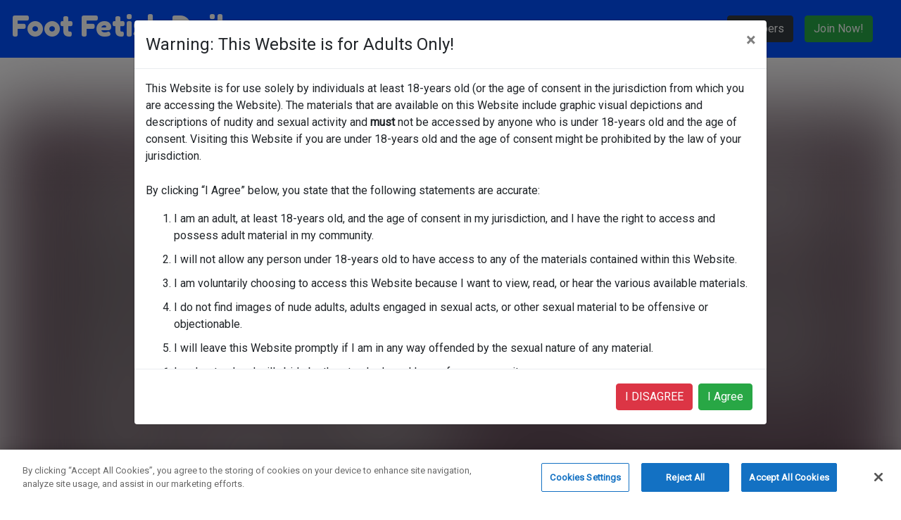

--- FILE ---
content_type: text/html; charset=UTF-8
request_url: https://footfetishdaily.com/tour/update/?id=1174
body_size: 12009
content:
<!DOCTYPE html>
<!-- https://coolors.co/000000-ff1493-ff69b4-004fff-000080 -->
<html lang="eng">
<head>
    <meta charset="utf-8">
    <meta name="viewport" content="width=device-width, initial-scale=1">
    <meta name="RATING" content="RTA-5042-1996-1400-1577-RTA" />
    <meta name="description" content="Exclusive Foot Fetish Content. Hot Hardcore User Submitted Stories, Photos, Videos and more...">

    <title>Foot Fetish Daily: The #1 Foot Fetish Site on the Internet</title>

        <link rel=“canonical” href=“https://footfetishdaily.com/tour/update/?id=1174” />
        <!-- Fonts -->
    <link rel="stylesheet" href="https://fonts.googleapis.com/css2?family=Nunito:wght@400;600;700&display=swap">
    <link rel="stylesheet" href="https://fonts.googleapis.com/css2?family=Fredoka+One&family=Open+Sans&family=Roboto&display=swap">
    <link rel="shortcut icon" href="/images/ffd.ico"/>


    <!-- Styles -->
    <link rel="stylesheet" href="/css/app.css?v=20260131">
    <link rel="stylesheet" href="https://cdn.jsdelivr.net/npm/bootstrap@4.0.0/dist/css/bootstrap.min.css" integrity="sha384-Gn5384xqQ1aoWXA+058RXPxPg6fy4IWvTNh0E263XmFcJlSAwiGgFAW/dAiS6JXm" crossorigin="anonymous">
    <link rel="stylesheet" href="https://cdnjs.cloudflare.com/ajax/libs/ekko-lightbox/5.3.0/ekko-lightbox.css">
    <link rel="stylesheet" href="https://vjs.zencdn.net/7.11.4/video-js.css"/>
    <link rel="stylesheet" href="https://unpkg.com/flickity@2/dist/flickity.min.css">
    <link rel="stylesheet" href="https://cdnjs.cloudflare.com/ajax/libs/font-awesome/5.8.1/css/all.min.css">

    <!-- Scripts -->
    <!-- CookiePro Cookies Consent Notice start for footfetishdaily.com -->
    <script src="https://cookie-cdn.cookiepro.com/scripttemplates/otSDKStub.js"  type="text/javascript" charset="UTF-8" data-domain-script="949d8f6a-ac1d-4ad5-9799-c860ba1d9b1b" ></script>
    <script type="text/javascript">
        function OptanonWrapper() { }
    </script>
    <!-- CookiePro Cookies Consent Notice end for footfetishdaily.com -->
    <!-- Global site tag (gtag.js) - Google Analytics -->
    <script async src="https://www.googletagmanager.com/gtag/js?id=G-15YYJHYMLF"></script>
    <script>
        window.dataLayer = window.dataLayer || [];
        function gtag(){dataLayer.push(arguments);}
        gtag('js', new Date());

        gtag('config', 'G-15YYJHYMLF');
    </script>
    <!-- Clarity tracking code for https://www.footfetishdaily.com/ -->
    <script>
        (function(c,l,a,r,i,t,y){
            c[a]=c[a]||function(){(c[a].q=c[a].q||[]).push(arguments)};
            t=l.createElement(r);t.async=1;t.src="https://www.clarity.ms/tag/"+i+"?ref=bwt";
            y=l.getElementsByTagName(r)[0];y.parentNode.insertBefore(t,y);
        })(window, document, "clarity", "script", "bqr02mtpcy");
    </script>
        </head>

<body>
<header>
    <nav class="navbar navbar-expand-lg navbar-dark bg-ffd-blue fixed-top">
        <a class="navbar-brand text-fred-font" href="/"><h1 class="page-title">Foot Fetish Daily</h1></a>
        <button class="navbar-toggler" type="button" data-toggle="collapse" data-target="#navbarSupportedContent" aria-controls="navbarSupportedContent" aria-expanded="false" aria-label="Toggle navigation">
            <span class="navbar-toggler-icon"></span>
        </button>

        <div class="collapse navbar-collapse" id="navbarSupportedContent">
            <ul class="navbar-nav mr-auto">
                <li class="nav-item  ">
                    <a class="nav-link" href="/">Home</a>
                </li>
                <li class="nav-item ">
                    <a class="nav-link" href="/videos">Videos</a>
                </li>
                <li class="nav-item ">
                    <a class="nav-link" href="/pictures">Pictures</a>
                </li>
                <li class="nav-item active">
                    <a class="nav-link" href="/models">Models</a>
                </li>
                <li class="nav-item ">
                    <a class="nav-link" href="/tour/join">Forum</a>
                </li>
                <li class="nav-item ">
                    <a class="nav-link" href="/tour/join">Fiction</a>
                </li>
                <li class="nav-item ">
                    <a class="nav-link" href="https://www.kickasslive.com/" target="_blank">Live Cams</a>
                </li>
            </ul>
            <ul class="navbar-nav float-right">
                <li class="nav-item float-sm-right mx-2">
                    <a  class="btn btn-dark" href="/subscriber">Members</a>
                </li>
                <li class="nav-item float-sm-right mr-3">
                    <a class="btn btn-success mx-2" href="/tour/join">Join Now!</a>
                </li>
            </ul>
        </div>
    </nav>
    <!-- Full-width mobile Join banner fixed under the header -->
    <style>
      /* Page offset when join banner is present and user is verified */
      body:not(.age-unverified) {
        padding-top: calc(var(--nav-h, 56px) + var(--join-banner-h, 0px));
      }
      .join-banner {
        position: fixed;
        top: var(--nav-h, 56px);
        left: 0;
        right: 0;
        z-index: 1031; /* above content, below modal (1050) */
        background: #28a745; /* Bootstrap success */
      }
      /* When age verification banner is active, push join banner below it */
      body.age-unverified .join-banner {
        top: calc(var(--nav-h, 56px) + var(--av-banner-h, 44px));
      }
      .join-banner .btn {
        display: block;
        width: 100%;
        border-radius: 0;
        font-weight: 700;
        padding: .6rem 1rem;
      }
      /* Hide white gap between navbar and join banner on mobile */
      @media (max-width: 991.98px) {
        .navbar {
          border-bottom: 4px solid #28a745; /* Match join banner color */
        }
      }
      /* Desktop: ensure no white bar between navbar and AV banner */
      @media (min-width: 992px) {
        body.age-unverified .navbar { border-bottom: 4px solid #dc3545; }
        /* Prevent margin-collapsing gap below the AV banner */
        body.age-unverified header + * {
          margin-top: 0 !important;
          padding-top: 0.1px; /* create a new block formatting context to stop margin collapse */
        }
      }
    </style>
    <div class="join-banner d-lg-none">
      <a href="/tour/join" class="btn btn-success">Join Now!</a>
    </div>
    <script>
      document.addEventListener('DOMContentLoaded', function(){
        function setNavbarHeight(){
          try {
            var nav = document.querySelector('nav.navbar.fixed-top');
            var h = nav ? nav.offsetHeight : 56;
            document.documentElement.style.setProperty('--nav-h', h + 'px');
          } catch(e){}
        }
        function setJoinBannerMetrics(){
          try {
            var jb = document.querySelector('.join-banner');
            if (!jb) return;
            var cs = window.getComputedStyle(jb);
            var visible = cs && cs.display !== 'none' && cs.visibility !== 'hidden';
            var bh = visible ? (jb.offsetHeight || 0) : 0;
            document.documentElement.style.setProperty('--join-banner-h', bh + 'px');
          } catch(e){}
        }
        setNavbarHeight();
        setJoinBannerMetrics();
        window.addEventListener('resize', function(){ setNavbarHeight(); setJoinBannerMetrics(); });
        window.addEventListener('orientationchange', function(){ setNavbarHeight(); setJoinBannerMetrics(); });
        var toggler = document.querySelector('.navbar-toggler');
        if (toggler) toggler.addEventListener('click', function(){ setTimeout(function(){ setNavbarHeight(); setJoinBannerMetrics(); }, 350); });
        // Intercept Join Now clicks when age verification is required and not yet completed
        document.addEventListener('click', function(e){
          try {
            var link = e.target && (e.target.closest ? e.target.closest('a[href*="/tour/join"]') : null);
            if (!link) return;
            if (!document.body.classList.contains('age-unverified')) return;
            e.preventDefault();
            var m = document.getElementById('avJoinModal');
            if (!m) return;
            if (typeof $ === 'function' && typeof $(m).modal === 'function') {
              $(m).modal('show');
            } else {
              // Fallback minimal show if Bootstrap JS is not yet ready
              m.classList.add('show');
              m.style.display = 'block';
              m.removeAttribute('aria-hidden');
            }
          } catch(_) {}
        }, true);
      });
    </script>
        
      </header><main class="main" role="main">
            <div class="jumbotron">
            <div class="container">
                <div id="video-container">
                    <video-js id="tour-video" class="video-js vjs-default-skin vjs-big-play-centered" controls data-setup='{"fluid": true}' poster="https://delivery.kickass.com/subscriber/ffd_update_thumbs/1174_b.jpg?expires=1769906875&token=bddee55a480fabf776ed2edf57ae97e1">
                        <source src="https://delivery.kickass.com/subscriber/ffd_trailers/1174.mp4?expires=1769906875&token=66673d40dfe90ae78c3d84efa1c3f07d" type="video/mp4" />
                    </video-js>
                </div>
                <div id="video-fallback" class="text-center p-4" style="display:none;">
                    <img class="img-fluid" src="https://delivery.kickass.com/subscriber/ffd_update_thumbs/1174_b.jpg?expires=1769906875&token=bddee55a480fabf776ed2edf57ae97e1" alt="Preview">
                    <p class="text-white mt-2">Trailer not available for this update. <a href="/tour/join" class="btn btn-success btn-sm">Join to watch full video!</a></p>
                </div>
                <script>
                document.addEventListener('DOMContentLoaded', function() {
                    var video = document.querySelector('#tour-video video');
                    if (video) {
                        video.addEventListener('error', function() {
                            document.getElementById('video-container').style.display = 'none';
                            document.getElementById('video-fallback').style.display = 'block';
                        }, true);
                    }
                });
                </script>
            </div>
                            <div class="container align-content-center justify-content-center text-center">
                    <div class="row">
                                                    <div class="col-md-2 py-2">
                                <a href="https://delivery.kickass.com/subscriber/ffd_photos/1174/01_b.jpg?expires=1769906875&token=20abd867d2bafa8cff5248e9c9693f0f" data-toggle="lightbox" data-gallery="gallery" >
                                    <img class="img-fluid" src="https://delivery.kickass.com/subscriber/ffd_photos/1174/01_t.jpg?expires=1769906875&token=f215d2a9b45903f7ba32968b94d3a186"/>
                                </a>
                            </div>
                                                    <div class="col-md-2 py-2">
                                <a href="https://delivery.kickass.com/subscriber/ffd_photos/1174/02_b.jpg?expires=1769906875&token=d4356ca701f719235f2ae43d1f0b19e0" data-toggle="lightbox" data-gallery="gallery" >
                                    <img class="img-fluid" src="https://delivery.kickass.com/subscriber/ffd_photos/1174/02_t.jpg?expires=1769906875&token=710de416dd23b69d9fa00c7c5ccf1e7c"/>
                                </a>
                            </div>
                                                    <div class="col-md-2 py-2">
                                <a href="https://delivery.kickass.com/subscriber/ffd_photos/1174/03_b.jpg?expires=1769906875&token=5f4257da90b75dc71a5ff5ea58b2dd29" data-toggle="lightbox" data-gallery="gallery" >
                                    <img class="img-fluid" src="https://delivery.kickass.com/subscriber/ffd_photos/1174/03_t.jpg?expires=1769906875&token=1c32fff996f217eefddc59561bd4abcb"/>
                                </a>
                            </div>
                                                    <div class="col-md-2 py-2">
                                <a href="https://delivery.kickass.com/subscriber/ffd_photos/1174/04_b.jpg?expires=1769906875&token=a9257d34912228c3608c1e9c87033f5e" data-toggle="lightbox" data-gallery="gallery" >
                                    <img class="img-fluid" src="https://delivery.kickass.com/subscriber/ffd_photos/1174/04_t.jpg?expires=1769906875&token=7a6ac255878fccd95e479ea21175ed1e"/>
                                </a>
                            </div>
                                                    <div class="col-md-2 py-2">
                                <a href="https://delivery.kickass.com/subscriber/ffd_photos/1174/05_b.jpg?expires=1769906875&token=b0f73e628bb9b68f63670462acbd3853" data-toggle="lightbox" data-gallery="gallery" >
                                    <img class="img-fluid" src="https://delivery.kickass.com/subscriber/ffd_photos/1174/05_t.jpg?expires=1769906875&token=49a90c6e2c79a146b2c688b60a8258af"/>
                                </a>
                            </div>
                                                    <div class="col-md-2 py-2">
                                <a href="https://delivery.kickass.com/subscriber/ffd_photos/1174/06_b.jpg?expires=1769906875&token=0380ee9e87fa869258d2d4254446422a" data-toggle="lightbox" data-gallery="gallery" >
                                    <img class="img-fluid" src="https://delivery.kickass.com/subscriber/ffd_photos/1174/06_t.jpg?expires=1769906875&token=b23a86894e55b1ef8dc2366209c2ab4b"/>
                                </a>
                            </div>
                                                    <div class="col-md-2 py-2">
                                <a href="https://delivery.kickass.com/subscriber/ffd_photos/1174/07_b.jpg?expires=1769906875&token=65bee03fe3973f4f5127c73a249db50a" data-toggle="lightbox" data-gallery="gallery" >
                                    <img class="img-fluid" src="https://delivery.kickass.com/subscriber/ffd_photos/1174/07_t.jpg?expires=1769906875&token=85cd13b9f42ee036d97da3615acbd433"/>
                                </a>
                            </div>
                                                    <div class="col-md-2 py-2">
                                <a href="https://delivery.kickass.com/subscriber/ffd_photos/1174/08_b.jpg?expires=1769906875&token=ff2e85ae87664dee52ee8c81fda15a17" data-toggle="lightbox" data-gallery="gallery" >
                                    <img class="img-fluid" src="https://delivery.kickass.com/subscriber/ffd_photos/1174/08_t.jpg?expires=1769906875&token=8a551c2545294dc330efd23a9559ffea"/>
                                </a>
                            </div>
                                                    <div class="col-md-2 py-2">
                                <a href="https://delivery.kickass.com/subscriber/ffd_photos/1174/09_b.jpg?expires=1769906875&token=60a9abe2bf615a7903ced5735887b957" data-toggle="lightbox" data-gallery="gallery" >
                                    <img class="img-fluid" src="https://delivery.kickass.com/subscriber/ffd_photos/1174/09_t.jpg?expires=1769906875&token=ce4c6140bf350f0837767f127bf7ae56"/>
                                </a>
                            </div>
                                                    <div class="col-md-2 py-2">
                                <a href="https://delivery.kickass.com/subscriber/ffd_photos/1174/10_b.jpg?expires=1769906875&token=590b249e04be3b7c66d448f798d615a2" data-toggle="lightbox" data-gallery="gallery" >
                                    <img class="img-fluid" src="https://delivery.kickass.com/subscriber/ffd_photos/1174/10_t.jpg?expires=1769906875&token=68f261964e7f029403bd543e4f7b6325"/>
                                </a>
                            </div>
                                                    <div class="col-md-2 py-2">
                                <a href="https://delivery.kickass.com/subscriber/ffd_photos/1174/11_b.jpg?expires=1769906875&token=ac200003d4c3a9bfcab7b62800ad038b" data-toggle="lightbox" data-gallery="gallery" >
                                    <img class="img-fluid" src="https://delivery.kickass.com/subscriber/ffd_photos/1174/11_t.jpg?expires=1769906875&token=e3789852c2ab7b7ff1450f49858b46ab"/>
                                </a>
                            </div>
                                                    <div class="col-md-2 py-2">
                                <a href="https://delivery.kickass.com/subscriber/ffd_photos/1174/12_b.jpg?expires=1769906875&token=dafc13672dd83504ecf82826823452e5" data-toggle="lightbox" data-gallery="gallery" >
                                    <img class="img-fluid" src="https://delivery.kickass.com/subscriber/ffd_photos/1174/12_t.jpg?expires=1769906875&token=8d28659fd2fe78402111852241859c4b"/>
                                </a>
                            </div>
                                                    <div class="col-md-2 py-2">
                                <a href="https://delivery.kickass.com/subscriber/ffd_photos/1174/13_b.jpg?expires=1769906875&token=4aabeb9e0ab2356c307a8270ba8b4c0c" data-toggle="lightbox" data-gallery="gallery" >
                                    <img class="img-fluid" src="https://delivery.kickass.com/subscriber/ffd_photos/1174/13_t.jpg?expires=1769906875&token=9daadeb10e437103636b1b715fbaa32e"/>
                                </a>
                            </div>
                                                    <div class="col-md-2 py-2">
                                <a href="https://delivery.kickass.com/subscriber/ffd_photos/1174/14_b.jpg?expires=1769906875&token=827c3a33353410980c99c26b770aaed6" data-toggle="lightbox" data-gallery="gallery" >
                                    <img class="img-fluid" src="https://delivery.kickass.com/subscriber/ffd_photos/1174/14_t.jpg?expires=1769906875&token=be27ce1ef0b97365f4e419788104a0d1"/>
                                </a>
                            </div>
                                                    <div class="col-md-2 py-2">
                                <a href="https://delivery.kickass.com/subscriber/ffd_photos/1174/15_b.jpg?expires=1769906875&token=c84303e16775f1032e7d2b78c91b1ec4" data-toggle="lightbox" data-gallery="gallery" >
                                    <img class="img-fluid" src="https://delivery.kickass.com/subscriber/ffd_photos/1174/15_t.jpg?expires=1769906875&token=8924255b6b920ce6548a49ee1654bc2b"/>
                                </a>
                            </div>
                                            </div>
                </div>
                    </div>
        <div class="container">
            <div class="row mb-2 box-shadow">
                                <div class="col-md-3 py-2">
                    <div>
                        <a href="https://delivery.kickass.com/subscriber/ffd_samples/1174/1.jpg?expires=1769906875&token=f85968dcce102fd9c8a09fedb0efd506" data-toggle="lightbox" data-gallery="gallery">
                            <img class="img-fluid" src="https://delivery.kickass.com/subscriber/ffd_samples/1174/1.jpg?expires=1769906875&token=f85968dcce102fd9c8a09fedb0efd506" alt="Ruby Rayes" onerror="this.parentElement.parentElement.style.display='none'">
                        </a>
                    </div>
                </div>
                                <div class="col-md-3 py-2">
                    <div>
                        <a href="https://delivery.kickass.com/subscriber/ffd_samples/1174/2.jpg?expires=1769906875&token=0dabbd93895a3c895e5655c46ad1754a" data-toggle="lightbox" data-gallery="gallery">
                            <img class="img-fluid" src="https://delivery.kickass.com/subscriber/ffd_samples/1174/2.jpg?expires=1769906875&token=0dabbd93895a3c895e5655c46ad1754a" alt="Ruby Rayes" onerror="this.parentElement.parentElement.style.display='none'">
                        </a>
                    </div>
                </div>
                                <div class="col-md-3 py-2">
                    <div>
                        <a href="https://delivery.kickass.com/subscriber/ffd_samples/1174/3.jpg?expires=1769906875&token=789c910f5adf2be037977e1afd420c0e" data-toggle="lightbox" data-gallery="gallery">
                            <img class="img-fluid" src="https://delivery.kickass.com/subscriber/ffd_samples/1174/3.jpg?expires=1769906875&token=789c910f5adf2be037977e1afd420c0e" alt="Ruby Rayes" onerror="this.parentElement.parentElement.style.display='none'">
                        </a>
                    </div>
                </div>
                                <div class="col-md-3 py-2">
                    <div>
                        <a href="https://delivery.kickass.com/subscriber/ffd_samples/1174/4.jpg?expires=1769906875&token=00bf875e3c7be441e81f53317530f72c" data-toggle="lightbox" data-gallery="gallery">
                            <img class="img-fluid" src="https://delivery.kickass.com/subscriber/ffd_samples/1174/4.jpg?expires=1769906875&token=00bf875e3c7be441e81f53317530f72c" alt="Ruby Rayes" onerror="this.parentElement.parentElement.style.display='none'">
                        </a>
                    </div>
                </div>
                            </div>
        </div>
        
            <div class="container">
            <div class="row mb-2 box-shadow">
                <div class="col-md-2">
                    <img class="card-img-top img-fluid" src="https://delivery.kickass.com/subscriber/ffd_girls/423_b.jpg?expires=1769906875&token=a37ebb929f3dc5c15f23c4984189912f" alt="Ruby Rayes" onError="this.onerror=null;this.src='/images/noimage.png';">
                </div>
                <div class="col-md-10">
                    <h1 class="text-fred-font text-ffd-hot-pink">Ruby Rayes Masturbation Remastered</h1>
                    <h2 class="text-fred-font text-ffd-hot-pink">Model: <a href="/model/423/Ruby_Rayes">Ruby Rayes</a></h2>
                    <h3 class="text-fred-font text-ffd-hot-pink">Release Date: 2020-12-25</h3>
                    <p>Ruby likes to refer to lady parts as her Mini Me. She also tells us that it's hard for her to keep her hands off of herself; she plays with herself at least twice a day. She starts things off with her fingers, but once I introduce a toy into the equation, you can see her eyes light up and her juices start to flow. Just make her one promise, if you would: don't tell her boyfriend about the orgasm she gave herself today!</p>
                    <p><a href="/tour/join" class="btn btn-success my-2 mx-2">Join Now!</a></p>
                </div>
            </div>
        </div>
    
</main>

    <script type="application/ld+json">
        {
            "@context": "https://schema.org/",
            "@type": "VideoObject",
            "name": "Ruby Rayes Masturbation Remastered",
            "contentUrl": "https://delivery.kickass.com/subscriber/ffd_trailers/1174.mp4?expires=1769906875&token=66673d40dfe90ae78c3d84efa1c3f07d",
            "@id": "https://delivery.kickass.com/subscriber/ffd_trailers/1174.mp4?expires=1769906875&token=66673d40dfe90ae78c3d84efa1c3f07d",
            "datePublished": "2020-12-25",
            "description" : "Ruby likes to refer to lady parts as her Mini Me. She also tells us that it's hard for her to keep her hands off of herself; she plays with herself at least twice a day. She starts things off with her fingers, but once I introduce a toy into the equation, you can see her eyes light up and her juices start to flow. Just make her one promise, if you would: don't tell her boyfriend about the orgasm she gave herself today!",
            "thumbnailURL" : "https://delivery.kickass.com/subscriber/ffd_samples/1174/4.jpg?expires=1769906875&token=00bf875e3c7be441e81f53317530f72c",
            "thumbnail" : "https://delivery.kickass.com/subscriber/ffd_samples/1174/4.jpg?expires=1769906875&token=00bf875e3c7be441e81f53317530f72c",
            "uploadDate" : "2020-12-25",
            "author": {
                "@type": "Company",
                "name": "Kickass Pictures, inc"
            }
        }

    </script>

<hr class="text-ffd-hot-pink" color="hotpink"/>
<footer class="">
    <div class="container">
        <div class="col-md-12">
            <h4 class="text-ffd-deep-pink text-fred-font">Foot Fetish Daily: The #1 Foot Fetish Site in the World!</h4>
            <p class="text-ffd-navy">Foot Fetish, Stockings, Sexy Soles, High Arches, Pantyhose, Footjobs, Nylons, Bare Foot Bottoms, Heels, Toe Sucking, Dirty Feet, Soles on Glass, Ultra Close-Ups, Poolside Feet, Long Legs, Hardcore Sex, Cum on Feet. Plus the hottest foot fetish babes on the planet, EVERY DAY! What are you waiting for?</p>
            <div class="text-center text-ffd-deep-pink text-fred-font">
                <a href="/">HOME</a>
                <span class="text-ffd-hot-pink">|</span>
                <a href="/videos">VIDEOS</a>
                <span class="text-ffd-hot-pink">|</span>
                <a href="/pictures">PICTURES</a>
                <span class="text-ffd-hot-pink">|</span>
                <a href="/models">MODELS</a>
                <span class="text-ffd-hot-pink">|</span>
                <a href="/tour/join">FORUM</a>
                <span class="text-ffd-hot-pink">|</span>
                <a href="/tour/join">FICTION</a>
                <span class="text-ffd-hot-pink">|</span>
                <a href="https://www.kickasslive.com/">LIVE CAMS</a>
                <span class="text-ffd-hot-pink">|</span>
                <a href="/tour/join">JOIN NOW!</a>
            </div>
            <div class="text-center">
                <a href="/tour/legal/terms.php">Terms of Service</a>
                <span class="text-ffd-hot-pink">|</span>
                <a href="/tour/legal/compliance.php">18 U.S.C. 2257 Record-Keeping Requirements Compliance Statement</a>
                <span class="text-ffd-hot-pink">|</span>
                <a href="/tour/legal/privacy.php">Privacy Policy</a>
                <span class="text-ffd-hot-pink">|</span>
                <a href="https://kickasssupport.com/report.php" target="_blank">Report Content</a>
                <span class="text-ffd-hot-pink">|</span>
                <a href="http://nats.kickasspays.com/" target="_blank">Webmasters</a>
            </div>
            <div class="text-center">
                <i class="fab fa-twitter-square text-ffd-hot-pink"></i> <a href="https://twitter.com/kickasspictures?lang=en" class="text-ffd-navy">Follow on Twitter</a>
                <span class="text-ffd-hot-pink">|</span>
                <i class="fas fa-question-circle text-ffd-hot-pink"></i> <a href="https://kickasssupport.com/" class="text-ffd-navy">Kick Ass Support</a>
                <span class="text-ffd-hot-pink">|</span>
                <i class="fas fa-copyright text-ffd-hot-pink"></i> <a href="/tour/legal/copyright.php" class="text-ffd-navy">1997-2026 Kick Ass Pictures, Inc. All Rights Reserved.</a>
                <br />
                <a href="http://www.rtalabel.org/"><img alt="RTA Logo" src="[data-uri]"></a>
            </div>
<div class="visitor-info" style="text-align:center;padding:8px 0 4px;margin-top:8px;border-top:1px solid rgba(128,128,128,0.15);"><span style="font-size:10px;color:#999;letter-spacing:0.3px;"><span style="opacity:0.7;">Your IP:</span> 18.***.107 <span style="opacity:0.5;margin:0 4px;">|</span> <span style="opacity:0.7;">Location:</span> US-OHIO</span></div>        </div>
    </div>
</footer>
    <section class="warning">
        <style>
            /* Make the warning modal wider on desktop and keep it shorter with a scrollable body */
            #WarningModal .modal-dialog {
                max-width: 900px;
            }
            #WarningModal .modal-content {
                max-height: 80vh;
                display: flex;
                flex-direction: column;
            }
            #WarningModal .modal-header,
            #WarningModal .modal-footer {
                flex-shrink: 0;
            }
            #WarningModal .modal-body {
                overflow-y: auto;
                flex: 1 1 auto;
            }
            /* Slightly tighter spacing on small screens so the button stays visible */
            @media (max-width: 575.98px) {
                #WarningModal .modal-content {
                    max-height: 85vh;
                }
            }
        </style>
        <div class="warning-section">
            <div class="modal" id="WarningModal" data-backdrop="static" tabindex="-1" role="dialog" aria-hidden="true">
                <div class="modal-dialog modal-lg">
                    <div class="modal-content">
                        <!-- Modal Header -->
                        <div class="modal-header">
                            <h4 class="modal-title">Warning: This Website is for Adults Only!</h4>
                            <button type="button" class="close" data-dismiss="modal">&times;</button>
                        </div>
                        <div class="modal-body">
                            <div id="legal_content">
                                <div id="legal_text" class="text-roboto-font text-bold">
                                    <p>This Website is for use solely by individuals at least 18-years old (or the age of consent in the jurisdiction
                                        from which you are accessing the Website). The materials that are available on this Website include
                                        graphic visual depictions and descriptions of nudity and sexual activity and <b>must</b> not be accessed by
                                        anyone who is under 18-years old and the age of consent. Visiting this Website if you are under 18-years
                                        old and the age of consent might be prohibited by the law of your jurisdiction.</p>

                                    <p style="margin-top:25px;">By clicking “I Agree” below, you state that the following statements are accurate:</p>
                                    <ol>
                                        <li style="list-style-type:inherit; margin-bottom:10px;">I am an adult, at least 18-years old, and the age of consent in my jurisdiction, and I have the right to access and possess adult material in my community.</li>
                                        <li style="list-style-type:inherit; margin-bottom:10px;">I will not allow any person under 18-years old to have access to any of the materials contained within this Website.</li>
                                        <li style="list-style-type:inherit; margin-bottom:10px;">I am voluntarily choosing to access this Website because I want to view, read, or hear the various available materials.</li>
                                        <li style="list-style-type:inherit; margin-bottom:10px;">I do not find images of nude adults, adults engaged in sexual acts, or other sexual material to be offensive or objectionable.</li>
                                        <li style="list-style-type:inherit; margin-bottom:10px;">I will leave this Website promptly if I am in any way offended by the sexual nature of any material.</li>
                                        <li style="list-style-type:inherit; margin-bottom:10px;">I understand and will abide by the standards and laws of my community.</li>
                                        <li style="list-style-type:inherit; margin-bottom:10px;">By logging on and viewing any part of the Website, I will not hold the Website’s owners or its employees responsible for any materials located on the Website.</li>
                                        <li style="list-style-type:inherit; margin-bottom:10px;">I acknowledge that the Website’s Terms-of-Service Agreement governs my use of the Website, and I have reviewed and agreed to be bound by those terms.</li>
                                    </ol>
                                    <b>If you do not agree, click on the “I Disagree” button below and exit the Website.</b>
                                </div>
                            </div>
                        </div>
                        <div class="modal-footer">
                            <a href="https://www.google.com" class="btn btn-danger">I DISAGREE</a>
                            <button id="WarningModalClose" type="button" class="btn btn-success" data-dismiss="modal">I Agree</button>

                        </div>
                    </div>
                </div>
            </div>
        </div>
    </section>
<script src="https://vjs.zencdn.net/7.11.4/video.min.js"></script>
<script src="https://code.jquery.com/jquery-3.2.1.slim.min.js" integrity="sha384-KJ3o2DKtIkvYIK3UENzmM7KCkRr/rE9/Qpg6aAZGJwFDMVNA/GpGFF93hXpG5KkN" crossorigin="anonymous"></script>
<script src="https://cdn.jsdelivr.net/npm/popper.js@1.12.9/dist/umd/popper.min.js" integrity="sha384-ApNbgh9B+Y1QKtv3Rn7W3mgPxhU9K/ScQsAP7hUibX39j7fakFPskvXusvfa0b4Q" crossorigin="anonymous"></script>
<script src="https://cdn.jsdelivr.net/npm/bootstrap@4.0.0/dist/js/bootstrap.min.js" integrity="sha384-JZR6Spejh4U02d8jOt6vLEHfe/JQGiRRSQQxSfFWpi1MquVdAyjUar5+76PVCmYl" crossorigin="anonymous"></script>
<script src="https://cdnjs.cloudflare.com/ajax/libs/alpinejs/2.3.0/alpine.js" integrity="sha512-nIwdJlD5/vHj23CbO2iHCXtsqzdTTx3e3uAmpTm4x2Y8xCIFyWu4cSIV8GaGe2UNVq86/1h9EgUZy7tn243qdA==" crossorigin="anonymous" referrerpolicy="no-referrer"></script>
<script src="https://unpkg.com/flickity@2/dist/flickity.pkgd.min.js"></script>
<script src="https://cdnjs.cloudflare.com/ajax/libs/holder/2.9.8/holder.min.js" integrity="sha512-O6R6IBONpEcZVYJAmSC+20vdsM07uFuGjFf0n/Zthm8sOFW+lAq/OK1WOL8vk93GBDxtMIy6ocbj6lduyeLuqQ==" crossorigin="anonymous" referrerpolicy="no-referrer"></script>
<script src="https://cdnjs.cloudflare.com/ajax/libs/ekko-lightbox/5.3.0/ekko-lightbox.min.js" integrity="sha512-Y2IiVZeaBwXG1wSV7f13plqlmFOx8MdjuHyYFVoYzhyRr3nH/NMDjTBSswijzADdNzMyWNetbLMfOpIPl6Cv9g==" crossorigin="anonymous" referrerpolicy="no-referrer"></script>
<script src="/js/ffd.js?v=2"></script>

<script>
    var video = document.getElementById("main-jumbo");
    $(video).on({
        mouseenter: function () {
            video.setAttribute("controls","controls")
        },
        mouseleave: function () {
            video.removeAttribute("controls");
        }
    });
    $(document).on('click', '[data-toggle="lightbox"]', function(event) {
        event.preventDefault();
        $(this).ekkoLightbox();
    });
</script>

<script defer src="https://static.cloudflareinsights.com/beacon.min.js/vcd15cbe7772f49c399c6a5babf22c1241717689176015" integrity="sha512-ZpsOmlRQV6y907TI0dKBHq9Md29nnaEIPlkf84rnaERnq6zvWvPUqr2ft8M1aS28oN72PdrCzSjY4U6VaAw1EQ==" data-cf-beacon='{"version":"2024.11.0","token":"740b6af360854c0292e297a662b1927a","server_timing":{"name":{"cfCacheStatus":true,"cfEdge":true,"cfExtPri":true,"cfL4":true,"cfOrigin":true,"cfSpeedBrain":true},"location_startswith":null}}' crossorigin="anonymous"></script>
</body>
